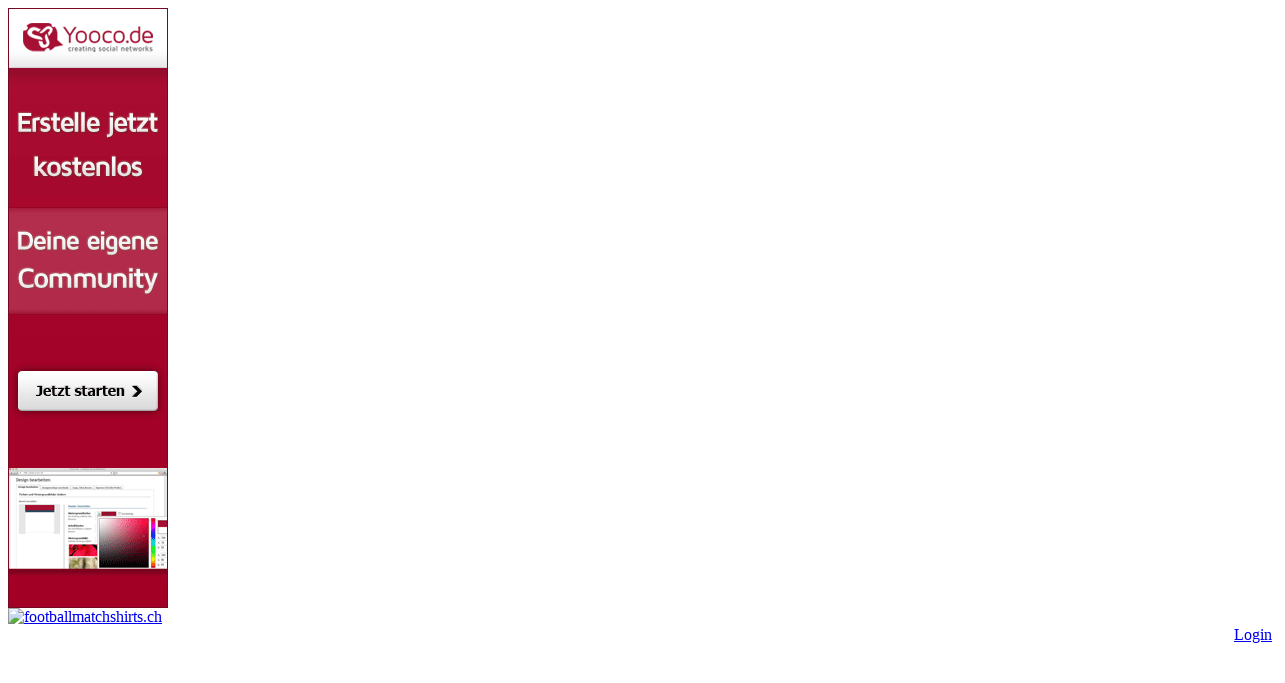

--- FILE ---
content_type: text/html; charset=utf-8
request_url: http://footballmatchshirts.ch/gc_zrich
body_size: 8713
content:
<!DOCTYPE html PUBLIC "-//W3C//DTD XHTML 1.0 Transitional//EN" "http://www.w3.org/TR/xhtml1/DTD/xhtml1-transitional.dtd">
<html xmlns="http://www.w3.org/1999/xhtml">
<head>

<meta http-equiv="Content-Type" content="text/html; charset=utf-8" />
<meta name="keywords" content="footballmatchshirts, match, worn, spielertrikot, schweiz, switzerland, arsenal, footballmatchshirts.ch, young, boys, bsc, yb, matchworn, original, trikot, gallen, bern, basel, fc, sion, zuerich, zurich, z&uuml;rich, gc, gcz, issue, issued, bern, basel. lausanne, maglia, indossata, svizzera, maillot, port&eacute;, suisse" />
<meta name="description" content="GC Z&uuml;rich" />
<meta name="generator" content="Yooco.de Social Networking System" />

<link rel="canonical" href="http://footballmatchshirts.yooco.de/gc_zrich" />
<title>GC Z&uuml;rich - footballmatchshirts.ch</title>
<script type="text/javascript" src="//ajax.googleapis.com/ajax/libs/prototype/1.7.0.0/prototype.js"></script>
<script type="text/javascript" src="//ajax.googleapis.com/ajax/libs/scriptaculous/1.9.0/scriptaculous.js?load=effects,dragdrop"></script>
<script type="text/javascript" src="http://static.yooco.de/js/general-proto-user.min.js?15030401"></script>
<script language="javascript" type="text/javascript">
<!--
  var boxConfirmMsg = '';
  window.onload = function() {
    Shadowbox.init({
	  assetURL: 'http://static.yooco.de/js/shadowbox/js/',
	  animSequence: '',
	  enableKeys: false,
	  overlayOpacity: 0.25
	});
    			
  };
//-->
</script>




<link rel="stylesheet" href="http://static.yooco.de/templates/core/general-clean-user-a-min.css?13040901&amp;15030401" />


<style type="text/css" media="screen">
#head_center {
	float: right;
}
body {
		background-color: #ffffff;
		}
#head {
		background-color: transparent;
			height: 181px;
		}
#mainbar {
		background-color: transparent;
				background-image: url(http://static2.yooco.de/n/92/40881/images/background/orig/6214e9899302b6f831009a768fbc415c.png);
	background-repeat: repeat;
	}
#mainbar ul li ul { background-color: #ffffff; }
#mainbar ul li ul li a { color: #313131; }
#content, #breadcrumb {
		background-color: transparent;
				background-image: url(http://static2.yooco.de/n/92/40881/images/background/orig/2287dd15a72e75fc6a71844a5e5c9f8b.png);
	background-repeat: repeat;
	}
#footer {
		background-color: transparent;
		}
#footer, #footer a:link, #footer a:visited, #footer a:hover, #footer a:active {
	color: #111111;
}
div.boxItemTitle {
		background-color: #ffffff;
			color: #2b2b2b;
			background-image: url(http://static.yooco.de/s1/images/background/orig/43/21/5f01abcc0fac432a5623c699cdeeed34.png);
	}
div.boxItemTitle span {
	color: #2b2b2b;
}
div.boxItemTitle span {
    text-shadow: 1px 1px #ffffff;
}
div.boxItemBorder {
		border-color: #ffffff;
	}





body  {
    background-image: url('http://static2.yooco.de/n/92/40881/u/61/375439/storage/Admin/Meister_20180428.jpg');
    background-position: center;
    background-position: 40% 60%;
    background-repeat: no-repeat;
    background-attachment: fixed;
    webkit-background-size: cover;
    moz-background-size: cover;
    o-background-size: cover;
    background-size: cover;
}



a:hover {
  cursor: auto;
  cursor: url([data-uri]) 4 12, auto;
}
</style>
<style type="text/css" media="screen">
#content, #container, #main_container, ins {
	display: block !important;
	visibility: visible !important;
}

</style>
<!--[if IE]>
<style type="text/css" media="screen">body { behavior:url("/templates/core/csshover.htc"); }</style>
<link rel="stylesheet" href="http://static.yooco.de/templates/core/ie.css" />
<link rel="stylesheet" href="http://static.yooco.de/templates/core/ie_clean.css" />
<![endif]-->
<!--[if lt IE 8]>
<link rel="stylesheet" href="http://static.yooco.de/templates/core/ie7.css" />
<![endif]-->
<meta name="language" content="de" />
<link rel="shortcut icon" type="image/x-icon" href="http://www.yooco-static.de/storage/s5/0/9/0/375439/image/favicon.ico" />
<link rel="stylesheet" href="/js/jquery/css/ui-lightness/jquery-ui-1.7.2.custom.css?11081401" />





<link rel="stylesheet" href="http://static.yooco.de/js/cookieconsent/cookieconsent.css" media="print" onload="this.media='all'">

</head>
<body>


<div id="main_container">



      <div id="ads_right" style="width:160px; height:600px;">
    <iframe src="/banner.php?s=160x600" frameborder="0" width="160" height="600" scrolling="no" allowtransparency="true" style="border:0; overflow:hidden;"></iframe>  </div>
  
  
  <div id="container">

  <noscript>
  <div id="no_js" class="highlight3" style="text-align:center;"><img src="http://static.yooco.de/templates/core/images/exclamation.gif" alt="" border="0" align="top" />&nbsp;<strong>Achtung: Du musst <a href="/javascript.html">JavaScript aktivieren</a>, um diese Community nutzen zu können.</strong></div>
  </noscript>

  
  

  <div id="head">
    <div id="head_left">
	  	  <a href="/home.html"><img src="http://static2.yooco.de/n/92/40881/images/logo/orig/93ba82200cd9fcca9f3154e36bc1474e.png" alt="footballmatchshirts.ch" border="0" /></a>
	  	  	</div>
	<div id="head_center" style="float:right;">
	  
            <a href="/login.html">Login</a>
      
	  	</div>
  </div>
    <div id="mainbar">
    <ul>
	  	  	  	  <li>
        	    <a href="http://www.footballmatchshirts.ch/home.html" rel="nofollow"><span>Home</span></a>
	    		  <div class="clear"></div>
		  <ul>
		    		    			<li><a href="/neue_trikots">NEUE TRIKOTS</a></li>
					    		    			<li><a href="/kontakt">Kontakt</a></li>
					    					  </ul>
			  </li>
	  	  	  	  	  <li>
        	    <a href="http://www.footballmatchshirts.ch/home.html" rel="nofollow"><span>Nationalmannschaft Schweiz</span></a>
	    		  <div class="clear"></div>
		  <ul>
		    		    			<li><a href="http://schweiz-matchworn.yooco.de/vor_1970" rel="nofollow">vor 1970</a></li>
					    		    			<li><a href="http://schweiz-matchworn.yooco.de/1970_-_1980" rel="nofollow">1970 - 1980</a></li>
					    		    			<li><a href="http://schweiz-matchworn.yooco.de/1980_-_1990" rel="nofollow">1980 - 1990</a></li>
					    		    			<li><a href="http://schweiz-matchworn.yooco.de/1990_-_2000" rel="nofollow">1990 - 2000</a></li>
					    		    			<li><a href="http://schweiz-matchworn.yooco.de/2000_-_2010" rel="nofollow">2000 - 2010</a></li>
					    		    			<li><a href="http://schweiz-matchworn.yooco.de/2010_-_2020" rel="nofollow">2010 - 2020</a></li>
					    		    			<li><a href="http://schweiz-matchworn.yooco.de/2020_-_2030" rel="nofollow">2020 - heute</a></li>
					    		    			<li><a href="http://schweiz-matchworn.yooco.de/nachwuchs" rel="nofollow">Nachwuchs</a></li>
					    		    			<li><a href="http://schweiz-matchworn.yooco.de/torhter" rel="nofollow">Torh&uuml;ter</a></li>
					    		    			<li><a href="http://schweiz-matchworn.yooco.de/shorts_und_stulpen" rel="nofollow">Shorts und Stulpen</a></li>
					    		    			<li><a href="http://schweiz-matchworn.yooco.de/training" rel="nofollow">Training</a></li>
					    		    			<li><a href="http://schweiz-matchworn.yooco.de/verschiedenes" rel="nofollow">Verschiedenes</a></li>
					    					  </ul>
			  </li>
	  	  	  	  	  <li>
        	    <a href="http://www.footballmatchshirts.ch/home.html" rel="nofollow"><span>BSC Young Boys</span></a>
	    		  <div class="clear"></div>
		  <ul>
		    		    			<li><a href="http://bscyb-matchworn.yooco.de/vor_1970" rel="nofollow">vor 1970</a></li>
					    		    			<li><a href="http://bscyb-matchworn.yooco.de/1970_-_1980" rel="nofollow">1970 - 1980</a></li>
					    		    			<li><a href="http://bscyb-matchworn.yooco.de/1980_-_1990" rel="nofollow">1980 - 1990</a></li>
					    		    			<li><a href="http://bscyb-matchworn.yooco.de/1990_-_2000" rel="nofollow">1990 - 2000</a></li>
					    		    			<li><a href="http://bscyb-matchworn.yooco.de/2000_-_2010" rel="nofollow">2000 - 2010</a></li>
					    		    			<li><a href="http://bscyb-matchworn.yooco.de/2010_-_2020" rel="nofollow">2010 - 2020</a></li>
					    		    			<li><a href="http://bscyb-matchworn.yooco.de/2020_-_2030" rel="nofollow">2020 - heute</a></li>
					    		    			<li><a href="http://bscyb-matchworn.yooco.de/nachwuchs" rel="nofollow">Nachwuchs / Reserven</a></li>
					    		    			<li><a href="http://bscyb-matchworn.yooco.de/torhter" rel="nofollow">Torh&uuml;ter</a></li>
					    		    			<li><a href="http://bscyb-matchworn.yooco.de/shorts_und_stulpen" rel="nofollow">Shorts und Stulpen</a></li>
					    		    			<li><a href="http://bscyb-matchworn.yooco.de/training" rel="nofollow">Training</a></li>
					    		    			<li><a href="http://bscyb-matchworn.yooco.de/verschiedenes" rel="nofollow">Verschiedenes</a></li>
					    					  </ul>
			  </li>
	  	  	  	  	  <li>
        	    <a href="http://www.footballmatchshirts.ch/home.html" rel="nofollow"><span>Vereine Schweiz</span></a>
	    		  <div class="clear"></div>
		  <ul>
		    		    			<li><a href="/fc_aarau">FC Aarau</a></li>
					    		    			<li><a href="/fc_basel">FC Basel</a></li>
					    		    			<li><a href="/fc_lausanne_sport">FC Lausanne Sport</a></li>
					    		    			<li><a href="/p.fc_lugano.html">FC Lugano</a></li>
					    		    			<li><a href="/p.fc_luzern.html">FC Luzern</a></li>
					    		    			<li><a href="/p.fc_schaffhausen.html">FC Schaffhausen</a></li>
					    		    			<li><a href="/p.fc_sion.html">FC Sion</a></li>
					    		    			<li><a href="/p.fc_st_gallen.html">FC St. Gallen</a></li>
					    		    			<li><a href="/p.fc_thun.html">FC Thun</a></li>
					    		    			<li><a href="/fc_wettingen">FC Wettingen</a></li>
					    		    			<li><a href="/p.fc_winterthur.html">FC Winterthur</a></li>
					    		    			<li><a href="/fc_zrich">FC Z&uuml;rich</a></li>
					    		    			<li><a href="/gc_zrich">GC Z&uuml;rich</a></li>
					    		    			<li><a href="/neuchtel_xamax_fc">Neuch&acirc;tel Xamax FC</a></li>
					    		    			<li><a href="/p.verschiedenes.html">Verschiedenes</a></li>
					    					  </ul>
			  </li>
	  	  	  	  	  <li>
        	    <a href="http://www.footballmatchshirts.ch/home.html" rel="nofollow"><span>Vereine Europa</span></a>
	    		  <div class="clear"></div>
		  <ul>
		    		    			<li><a href="/nationalmannschaft_oesterreich">A - Nationalmannschaft &Ouml;sterreich</a></li>
					    		    			<li><a href="/nationalmannschaft_deutschland">D - Nationalmannschaft Deutschland</a></li>
					    		    			<li><a href="/bayer_04_leverkusen">D - Bayer 04 Leverkusen</a></li>
					    		    			<li><a href="/borussia_mnchengladbach">D - Borussia M&ouml;nchengladbach</a></li>
					    		    			<li><a href="/fc_bayer_munich">D - FC Bayern M&uuml;nchen</a></li>
					    		    			<li><a href="/fc_barcelona">E - FC Barcelona</a></li>
					    		    			<li><a href="/real_madrid">E - Real Madrid</a></li>
					    		    			<li><a href="/sevilla_fc">E - Sevilla FC</a></li>
					    		    			<li><a href="/p.nationalmannschaft_frankreich.html">F - Nationalmannschaft Frankreich</a></li>
					    		    			<li><a href="/p.nationalmannschaft_ungarn.html">HUN - Nationalmannschaft Ungarn</a></li>
					    		    			<li><a href="/ac_mailand">I - AC Mailand</a></li>
					    		    			<li><a href="/lazio_roma">I - Lazio Rom</a></li>
					    		    			<li><a href="/p.nationalmannschaft_irland.html">IRL - Nationalmannschaft Irland</a></li>
					    		    			<li><a href="/psv_eindhoven">NL - PSV Eindhoven</a></li>
					    		    			<li><a href="/nationalmannschaft_rumaenien">RO - Nationalmannschaft Rum&auml;nien</a></li>
					    		    			<li><a href="/nationalmannschaft_england">UK - Nationalmannschaft England</a></li>
					    		    			<li><a href="/p.arsenal_fc.html">UK - Arsenal FC</a></li>
					    		    			<li><a href="/aston_villa_fc">UK - Aston Villa FC</a></li>
					    		    			<li><a href="/bolton_wanderers_fc">UK - Bolton Wanderers FC</a></li>
					    		    			<li><a href="/celtic_fc">UK - Celtic FC</a></li>
					    		    			<li><a href="/p.chelsea_fc.html">UK - Chelsea FC</a></li>
					    		    			<li><a href="/p.everton_fc.html">UK - Everton FC</a></li>
					    		    			<li><a href="/p.liverpool_fc.html">UK - Liverpool FC</a></li>
					    		    			<li><a href="/p.manchester_city_fc.html">UK - Manchester City FC</a></li>
					    		    			<li><a href="/fifa">FIFA</a></li>
					    					  </ul>
			  </li>
	  	  	  	  	  <li>
        	    <a href="/ice_hockey_shirts_-_switzerland_national_team"><span>Eishockey</span></a>
	    		  <div class="clear"></div>
		  <ul>
		    		    			<li><a href="/ice_hockey_shirts_-_swiss_national_team_vor_2010">Nationalmannschaft Schweiz: vor 2010</a></li>
					    		    			<li><a href="/ice_hockey_shirts_-_swiss_national_team_2010_-_heute">Nationalmannschaft Schweiz: 2010 - heute</a></li>
					    		    			<li><a href="/ice_hockey_shirts_-_schweiz_verschiedenes">Nationalmannschaft Schweiz: Verschiedenes</a></li>
					    		    			<li><a href="/ice_hockey_shirts_-_hc_davos_vor_2010">HC Davos: vor 2010</a></li>
					    		    			<li><a href="/ice_hockey_shirts_-_hc_davos_2010_-_heute">HC Davos: 2010 - heute</a></li>
					    		    			<li><a href="/ice_hockey_shirts_-_hc_davos_verschiedenes">HC Davos: Verschiedenes</a></li>
					    		    			<li><a href="/ice_hockey_shirts_-_sc_bern_vor_2010">SC Bern: vor 2010</a></li>
					    		    			<li><a href="/ice_hockey_shirts_-_sc_bern_2010_-_heute">SC Bern: 2010 - heute</a></li>
					    		    			<li><a href="/p.ice_hockey_shirts_-_sc_bern_verschiedenes.html">SC Bern: Verschiedenes</a></li>
					    		    			<li><a href="/ice_hockey_shirts___swiss_club_teams">Vereine Schweiz</a></li>
					    		    			<li><a href="/p.ice_hockey_shirts_-_national_hockey_league_nhl.html">National Hockey League NHL</a></li>
					    					  </ul>
			  </li>
	  	      </ul>
      </div>

  <div id="breadcrumb">
  	<div class="left">Du befindest dich hier: <a href="/">Startseite</a>  &raquo; <a href="/gc_zrich">GC Z&uuml;rich</a></div>
        <div class="clear"></div>
  </div>
  
  

  <div id="content">

    
            
    	        	    	    <div class="groupItemNoSort" id="box_7255619" style="width: 730px;">  <div class="boxItem"><div class="boxItemInside"><h1><img style="vertical-align: middle;" src="https://static2.yooco.de/n/92/40881/u/61/375439/storage/Admin/Logos/GCZ.png" alt="GCZ.png" height="100" /> GC Z&uuml;rich</h1>
<table border="0" cellspacing="0" cellpadding="0">
<tbody>
<tr>
<td colspan="2" width="614" valign="top">
<p><strong>1979-80 Ausw&auml;rtstrikot<br /></strong></p>
</td>
</tr>
<tr>
<td style="text-align: left;" width="307" valign="top">
<table style="width: 400px;" border="0">
<tbody>
<tr>
<td valign="top"><img src="https://static2.yooco.de/n/92/40881/u/61/375439/storage/GC_Zrich/IMG_21061.gif" alt="IMG_21061.gif" width="180" /></td>
<td valign="top"><img src="https://static2.yooco.de/n/92/40881/u/61/375439/storage/GC_Zrich/IMG_21063.gif" alt="IMG_21063.gif" width="180" /></td>
</tr>
</tbody>
</table>
</td>
<td width="307" valign="top">
<p><strong>#10</strong></p>
</td>
</tr>
</tbody>
</table>
<p>&nbsp;</p>
<table border="0" cellspacing="0" cellpadding="0">
<tbody>
<tr>
<td colspan="2" width="614" valign="top">
<p><strong>1980-82 Heimtrikot<br /></strong></p>
</td>
</tr>
<tr>
<td style="text-align: left;" width="307" valign="top">
<table style="width: 400px;" border="0">
<tbody>
<tr>
<td valign="top"><img src="http://static2.yooco.de/n/92/40881/u/61/375439/storage/GC_Zrich/IMG_29495.gif" alt="IMG_29495.gif" width="180" /></td>
<td valign="top"><img src="http://static2.yooco.de/n/92/40881/u/61/375439/storage/GC_Zrich/IMG_29498.gif" alt="IMG_29498.gif" width="180" /></td>
</tr>
</tbody>
</table>
</td>
<td width="307" valign="top">
<p><strong>#16</strong></p>
</td>
</tr>
</tbody>
</table>
<p>&nbsp;</p>
<table border="0" cellspacing="0" cellpadding="0">
<tbody>
<tr>
<td colspan="2" width="614" valign="top">
<p><strong>1990 Cupfinal-Trikot<br /></strong></p>
</td>
</tr>
<tr>
<td style="text-align: left;" width="307" valign="top">
<table style="width: 400px;" border="0">
<tbody>
<tr>
<td valign="top"><img src="https://static2.yooco.de/n/92/40881/u/61/375439/storage/GC_Zrich/IMGP1570.gif" alt="IMGP1570.gif" width="180" /></td>
<td valign="top"><img src="https://static2.yooco.de/n/92/40881/u/61/375439/storage/GC_Zrich/IMGP1571.gif" alt="IMGP1571.gif" width="180" /></td>
</tr>
</tbody>
</table>
</td>
<td width="307" valign="top">
<p><strong>#19<br /></strong></p>
<p>Cupfinal '90<br />Grasshopper Club Z&uuml;rich &ndash; Neuch&acirc;tel Xamax 2:1 (1:1)<br />4. Juni 1990</p>
</td>
</tr>
</tbody>
</table>
<p>&nbsp;</p>
<table border="0" cellspacing="0" cellpadding="0">
<tbody>
<tr>
<td colspan="2" width="614" valign="top">
<p><strong>1994-96 Heimtrikot</strong></p>
</td>
</tr>
<tr>
<td style="text-align: left;" width="307" valign="top">
<table style="width: 400px;" border="0">
<tbody>
<tr>
<td valign="top"><img src="http://static2.yooco.de/n/92/40881/u/61/375439/storage/GC_Zrich/IMG_32864.gif" alt="IMG_32864.gif" width="180" /></td>
<td valign="top"><img src="http://static2.yooco.de/n/92/40881/u/61/375439/storage/GC_Zrich/IMG_32865.gif" alt="IMG_32865.gif" width="180" /></td>
</tr>
</tbody>
</table>
</td>
<td width="307" valign="top">
<p><strong>#6</strong></p>
<p>Nationalliga A</p>
</td>
</tr>
</tbody>
</table>
<p>&nbsp;</p>
<table border="0" cellspacing="0" cellpadding="0">
<tbody>
<tr>
<td colspan="2" width="614" valign="top">
<p><strong>1996-97 Heimtrikot</strong></p>
</td>
</tr>
<tr>
<td style="text-align: left;" width="307" valign="top">
<table style="width: 400px;" border="0">
<tbody>
<tr>
<td valign="top"><img src="https://static2.yooco.de/n/92/40881/u/61/375439/storage/GC_Zrich/IMGP1854.gif" alt="IMGP1854.gif" width="180" /></td>
<td valign="top"><img src="https://static2.yooco.de/n/92/40881/u/61/375439/storage/GC_Zrich/IMGP1855.gif" alt="IMGP1855.gif" width="180" /></td>
</tr>
</tbody>
</table>
</td>
<td width="307" valign="top">
<p><strong>Bernt Haas<br /></strong></p>
<p>Nationalliga A</p>
</td>
</tr>
</tbody>
</table>
<p>&nbsp;</p>
<table border="0" cellspacing="0" cellpadding="0">
<tbody>
<tr>
<td colspan="2" width="614" valign="top">
<p><strong>1997-98 Ausw&auml;rtstrikot</strong></p>
</td>
</tr>
<tr>
<td style="text-align: left;" width="307" valign="top">
<table style="width: 400px;" border="0">
<tbody>
<tr>
<td valign="top"><img src="https://static2.yooco.de/n/92/40881/u/61/375439/storage/GC_Zrich/IMGP1863.gif" alt="IMGP1863.gif" width="180" /></td>
<td valign="top"><img src="https://static2.yooco.de/n/92/40881/u/61/375439/storage/GC_Zrich/IMGP1864.gif" alt="IMGP1864.gif" width="180" /></td>
</tr>
</tbody>
</table>
</td>
<td width="307" valign="top">
<table border="0" align="right">
<tbody>
<tr>
<td><img src="https://static2.yooco.de/n/92/40881/u/61/375439/storage/Admin/Logos/UEFA_Starball_2000-2003.png" alt="UEFA_Starball_2000-2003.png" width="50" /><br /></td>
</tr>
</tbody>
</table>
<p><strong>Alain Geiger<br /></strong></p>
<p>UEFA Champions League</p>
</td>
</tr>
</tbody>
</table>
<p>&nbsp;</p>
<table border="0" cellspacing="0" cellpadding="0">
<tbody>
<tr>
<td colspan="2" width="614" valign="top">
<p><strong>1997-98 Ausw&auml;rtstrikot</strong></p>
</td>
</tr>
<tr>
<td style="text-align: left;" width="307" valign="top">
<table style="width: 400px;" border="0">
<tbody>
<tr>
<td valign="top"><img src="https://static2.yooco.de/n/92/40881/u/61/375439/storage/GC_Zrich/IMGP0079.gif" alt="IMGP0079.gif" width="180" /></td>
<td valign="top"><img src="https://static2.yooco.de/n/92/40881/u/61/375439/storage/GC_Zrich/IMGP0082.gif" alt="IMGP0082.gif" width="180" /></td>
</tr>
</tbody>
</table>
</td>
<td width="307" valign="top">
<p><strong>Kubilay T&uuml;rkyilmaz<br /></strong></p>
<p>UEFA Cup</p>
</td>
</tr>
</tbody>
</table>
<p>&nbsp;</p>
<table border="0" cellspacing="0" cellpadding="0">
<tbody>
<tr>
<td colspan="2" width="614" valign="top">
<p><strong>1998-99 Heimtrikot</strong></p>
</td>
</tr>
<tr>
<td style="text-align: left;" width="307" valign="top">
<table style="width: 400px;" border="0">
<tbody>
<tr>
<td valign="top"><img src="https://static2.yooco.de/n/92/40881/u/61/375439/storage/GC_Zrich/IMGP1923.gif" alt="IMGP1923.gif" width="180" /></td>
<td valign="top"><img src="https://static2.yooco.de/n/92/40881/u/61/375439/storage/GC_Zrich/IMGP1924.gif" alt="IMGP1924.gif" width="180" /></td>
</tr>
</tbody>
</table>
</td>
<td width="307" valign="top">
<p><strong>Mats Gren<br /></strong></p>
<p>UEFA Champions League Qualifikation oder UEFA Cup</p>
</td>
</tr>
</tbody>
</table>
<p>&nbsp;</p>
<table border="0" cellspacing="0" cellpadding="0">
<tbody>
<tr>
<td style="text-align: left;" width="307" valign="top">
<table style="width: 400px;" border="0">
<tbody>
<tr>
<td valign="top"><img src="https://static2.yooco.de/n/92/40881/u/61/375439/storage/GC_Zrich/IMGP1857.gif" alt="IMGP1857.gif" width="180" /></td>
<td valign="top"><img src="https://static2.yooco.de/n/92/40881/u/61/375439/storage/GC_Zrich/IMGP1858.gif" alt="IMGP1858.gif" width="180" /></td>
</tr>
</tbody>
</table>
</td>
<td width="307" valign="top">
<p><strong>Antonio Esposito<br /></strong></p>
<p>UEFA Cup<br />ACF Fiorentina &ndash; Grasshopper Club Z&uuml;rich 0:2 (0:1)<br />20. Oktober 1998</p>
</td>
</tr>
</tbody>
</table>
<p>&nbsp;</p>
<table border="0" cellspacing="0" cellpadding="0">
<tbody>
<tr>
<td style="text-align: left;" width="307" valign="top">
<table style="width: 400px;" border="0">
<tbody>
<tr>
<td valign="top"><img src="https://static2.yooco.de/n/92/40881/u/61/375439/storage/GC_Zrich/IMG_13798.gif" alt="IMG_13798.gif" width="180" /></td>
<td valign="top"><img src="https://static2.yooco.de/n/92/40881/u/61/375439/storage/GC_Zrich/IMG_13800.gif" alt="IMG_13800.gif" width="180" /></td>
</tr>
</tbody>
</table>
</td>
<td width="307" valign="top">
<p><strong>Blaise N'Kufo<br /></strong></p>
<p>UEFA Champions League Qualifikation oder UEFA Cup</p>
</td>
</tr>
</tbody>
</table>
<p>&nbsp;</p>
<table border="0" cellspacing="0" cellpadding="0">
<tbody>
<tr>
<td style="text-align: left;" width="307" valign="top">
<table style="width: 400px;" border="0">
<tbody>
<tr>
<td valign="top"><img src="https://static2.yooco.de/n/92/40881/u/61/375439/storage/GC_Zrich/IMGP0700.gif" alt="IMGP0700.gif" width="180" /></td>
<td valign="top"><img src="https://static2.yooco.de/n/92/40881/u/61/375439/storage/GC_Zrich/IMGP0701.gif" alt="IMGP0701.gif" width="180" /></td>
</tr>
</tbody>
</table>
</td>
<td width="307" valign="top">
<p><strong>Jo&euml;l Magnin<br /></strong></p>
<p>UEFA Champions League Qualifikation<br />Grasshopper Club Z&uuml;rich &ndash; Galatasaray Istanbul 2:3<br />26. August 1998</p>
</td>
</tr>
</tbody>
</table>
<p>&nbsp;</p>
<table border="0" cellspacing="0" cellpadding="0">
<tbody>
<tr>
<td colspan="2" width="614" valign="top">
<p><strong>1998-99 Ausw&auml;rtstrikot<br /></strong></p>
</td>
</tr>
<tr>
<td style="text-align: left;" width="307" valign="top">
<table style="width: 400px;" border="0">
<tbody>
<tr>
<td valign="top"><img src="https://static2.yooco.de/n/92/40881/u/61/375439/storage/GC_Zrich/IMGP0694.gif" alt="IMGP0694.gif" width="180" /></td>
<td valign="top"><img src="https://static2.yooco.de/n/92/40881/u/61/375439/storage/GC_Zrich/IMGP0696.gif" alt="IMGP0696.gif" width="180" /></td>
</tr>
</tbody>
</table>
</td>
<td width="307" valign="top">
<table border="0" align="right">
<tbody>
<tr>
<td><a rel="lightbox" href="https://static2.yooco.de/n/92/40881/u/61/375439/storage/GC_Zrich/IMGP0698.gif" target="_blank" rel="nofollow"><img style="float: right;" src="https://static2.yooco.de/n/92/40881/u/61/375439/storage/Admin/Logos/Unterschrift.png" alt="Unterschrift.png" width="50" /></a></td>
</tr>
</tbody>
</table>
<p><strong>Jo&euml;l Magnin<br /></strong></p>
<p>UEFA Cup</p>
</td>
</tr>
</tbody>
</table>
<p>&nbsp;</p>
<table border="0" cellspacing="0" cellpadding="0">
<tbody>
<tr>
<td colspan="2" width="614" valign="top">
<p><strong>1999-2000 Heimtrikot</strong></p>
</td>
</tr>
<tr>
<td style="text-align: left;" width="307" valign="top">
<table style="width: 400px;" border="0">
<tbody>
<tr>
<td valign="top"><img src="https://static2.yooco.de/n/92/40881/u/61/375439/storage/GC_Zrich/IMGP1409.gif" alt="IMGP1409.gif" width="180" /></td>
<td valign="top"><img src="https://static2.yooco.de/n/92/40881/u/61/375439/storage/GC_Zrich/IMGP1412.gif" alt="IMGP1412.gif" width="180" /></td>
</tr>
</tbody>
</table>
</td>
<td width="307" valign="top">
<table border="0" align="right">
<tbody>
<tr>
<td>&nbsp;</td>
<td><br /></td>
<td><br /></td>
</tr>
</tbody>
</table>
<p><strong>Bernt Haas<br /></strong></p>
<p>UEFA Champions League Qualifikation oder UEFA Cup</p>
</td>
</tr>
</tbody>
</table>
<p>&nbsp;</p>
<table border="0" cellspacing="0" cellpadding="0">
<tbody>
<tr>
<td style="text-align: left;" width="307" valign="top">
<table style="width: 400px;" border="0">
<tbody>
<tr>
<td valign="top"><img src="https://static2.yooco.de/n/92/40881/u/61/375439/storage/GC_Zrich/IMG_16109.gif" alt="IMG_16109.gif" width="180" /></td>
<td valign="top"><img src="https://static2.yooco.de/n/92/40881/u/61/375439/storage/GC_Zrich/IMG_16112.gif" alt="IMG_16112.gif" width="180" /></td>
</tr>
</tbody>
</table>
</td>
<td width="307" valign="top">
<table border="0" align="right">
<tbody>
<tr>
<td>&nbsp;</td>
<td><br /></td>
<td><br /></td>
</tr>
</tbody>
</table>
<p><strong>St&eacute;phane Chapuisat<br /></strong></p>
<p>UEFA Champions League Qualifikation oder UEFA Cup</p>
</td>
</tr>
</tbody>
</table>
<p>&nbsp;</p>
<table border="0" cellspacing="0" cellpadding="0">
<tbody>
<tr>
<td colspan="2" width="614" valign="top">
<p><strong>2000-01 Heimtrikot</strong></p>
</td>
</tr>
<tr>
<td style="text-align: left;" width="307" valign="top">
<table style="width: 400px;" border="0">
<tbody>
<tr>
<td valign="top"><img src="https://static2.yooco.de/n/92/40881/u/61/375439/storage/GC_Zrich/IMGP2168.gif" alt="IMGP2168.gif" width="180" /></td>
<td valign="top"><img src="https://static2.yooco.de/n/92/40881/u/61/375439/storage/GC_Zrich/IMGP2170.gif" alt="IMGP2170.gif" width="180" /></td>
</tr>
</tbody>
</table>
</td>
<td width="307" valign="top">
<table border="0" align="right">
<tbody>
<tr>
<td><img src="https://static2.yooco.de/n/92/40881/u/61/375439/storage/Admin/Logos/NLA_Logo.gif" alt="NLA_Logo.gif" width="50" /></td>
</tr>
</tbody>
</table>
<p><strong>St&eacute;phane Chapuisat<br /></strong></p>
<p>Nationalliga A</p>
</td>
</tr>
</tbody>
</table>
<p>&nbsp;</p>
<table border="0" cellspacing="0" cellpadding="0">
<tbody>
<tr>
<td colspan="2" width="614" valign="top">
<p><strong>2001-02 Heimtrikot</strong></p>
</td>
</tr>
<tr>
<td style="text-align: left;" width="307" valign="top">
<table style="width: 400px;" border="0">
<tbody>
<tr>
<td valign="top"><img src="https://static2.yooco.de/n/92/40881/u/61/375439/storage/GC_Zrich/IMGP0359.gif" alt="IMGP0359.gif" width="180" /></td>
<td valign="top"><img src="https://static2.yooco.de/n/92/40881/u/61/375439/storage/GC_Zrich/IMGP0360.gif" alt="IMGP0360.gif" width="180" /></td>
</tr>
</tbody>
</table>
</td>
<td width="307" valign="top">
<table border="0" align="right">
<tbody>
<tr>
<td><a rel="lightbox" href="https://static2.yooco.de/n/92/40881/u/61/375439/storage/GC_Zrich/IMGP0362.gif" target="_blank" rel="nofollow"><img style="float: right;" src="https://static2.yooco.de/n/92/40881/u/61/375439/storage/Admin/Logos/Unterschrift.png" alt="Unterschrift.png" width="50" /></a></td>
</tr>
<tr>
<td><br /></td>
</tr>
</tbody>
</table>
<p><strong>St&eacute;phane Chapuisat<br /></strong></p>
<p>UEFA Cup<br />Grasshopper Club Z&uuml;rich &ndash; Leeds United 1:2 (1:0)<br />22. November 2001</p>
<p>Bemerkung: St&eacute;phane Chapuisat erzielte das einzige Tor f&uuml;r den Grasshopper Club Z&uuml;rich.</p>
</td>
</tr>
</tbody>
</table>
<p>&nbsp;</p>
<table border="0" cellspacing="0" cellpadding="0">
<tbody>
<tr>
<td colspan="2" width="614" valign="top">
<p><strong>2002-03 Heimtrikot</strong></p>
</td>
</tr>
<tr>
<td style="text-align: left;" width="307" valign="top">
<table style="width: 400px;" border="0">
<tbody>
<tr>
<td valign="top"><img src="https://static2.yooco.de/n/92/40881/u/61/375439/storage/GC_Zrich/IMGP0830.gif" alt="IMGP0830.gif" width="180" /></td>
<td valign="top"><img src="https://static2.yooco.de/n/92/40881/u/61/375439/storage/GC_Zrich/IMGP0834.gif" alt="IMGP0834.gif" width="180" /></td>
</tr>
</tbody>
</table>
</td>
<td width="307" valign="top">
<table border="0" align="right">
<tbody>
<tr>
<td><img src="https://static2.yooco.de/n/92/40881/u/61/375439/storage/Admin/Logos/NLA_Logo.gif" alt="NLA_Logo.gif" width="50" /></td>
</tr>
<tr>
<td><a rel="lightbox" href="https://static2.yooco.de/n/92/40881/u/61/375439/storage/Unterschriften/IMGP0836.gif" target="_blank" rel="nofollow"><img style="float: right;" src="https://static2.yooco.de/n/92/40881/u/61/375439/storage/Admin/Logos/Unterschrift.png" alt="Unterschrift.png" width="50" /></a></td>
</tr>
</tbody>
</table>
<p><strong>Mate Baturina</strong></p>
<p>Nationalliga A</p>
</td>
</tr>
</tbody>
</table>
<p>&nbsp;</p>
<table border="0" cellspacing="0" cellpadding="0">
<tbody>
<tr>
<td colspan="2" width="614" valign="top">
<p><strong>2002-04 Heimtrikot</strong></p>
</td>
</tr>
<tr>
<td style="text-align: left;" width="307" valign="top">
<table style="width: 400px;" border="0">
<tbody>
<tr>
<td valign="top"><img src="https://static2.yooco.de/n/92/40881/u/61/375439/storage/GC_Zrich/IMGP1283.gif" alt="IMGP1283.gif" width="180" /></td>
<td valign="top"><img src="https://static2.yooco.de/n/92/40881/u/61/375439/storage/GC_Zrich/IMGP1285.gif" alt="IMGP1285.gif" width="180" /></td>
</tr>
</tbody>
</table>
</td>
<td width="307" valign="top">
<table border="0" align="right">
<tbody>
<tr>
<td>&nbsp;</td>
<td><br /></td>
<td><br /></td>
</tr>
</tbody>
</table>
<p><strong>#35<br /></strong></p>
<p>UEFA Champions League Qualifikation</p>
</td>
</tr>
</tbody>
</table>
<p>&nbsp;</p>
<table border="0" cellspacing="0" cellpadding="0">
<tbody>
<tr>
<td colspan="2" width="614" valign="top">
<p><strong>2002-04 Ausw&auml;rtstrikot</strong></p>
</td>
</tr>
<tr>
<td style="text-align: left;" width="307" valign="top">
<table style="width: 400px;" border="0">
<tbody>
<tr>
<td valign="top"><img src="https://static2.yooco.de/n/92/40881/u/61/375439/storage/GC_Zrich/IMGP9827.gif" alt="IMGP9827.gif" width="180" /></td>
<td valign="top"><img src="https://static2.yooco.de/n/92/40881/u/61/375439/storage/GC_Zrich/IMGP9828.gif" alt="IMGP9828.gif" width="180" /></td>
</tr>
</tbody>
</table>
</td>
<td width="307" valign="top">
<table border="0" align="right">
<tbody>
<tr>
<td>&nbsp;</td>
<td><br /></td>
<td><br /></td>
</tr>
</tbody>
</table>
<p><strong>Stephan Lichtsteiner<br /></strong></p>
<p>UEFA Cup<br />Zenit St. Petersburg &ndash; Grasshopper Club Z&uuml;rich 2:1<br />3. Oktober 2002</p>
</td>
</tr>
</tbody>
</table>
<p>&nbsp;</p>
<table border="0" cellspacing="0" cellpadding="0">
<tbody>
<tr>
<td style="text-align: left;" width="307" valign="top">
<table style="width: 400px;" border="0">
<tbody>
<tr>
<td valign="top"><img src="https://static2.yooco.de/n/92/40881/u/61/375439/storage/GC_Zrich/IMGP0912.gif" alt="IMGP0912.gif" width="180" /></td>
<td valign="top"><img src="https://static2.yooco.de/n/92/40881/u/61/375439/storage/GC_Zrich/IMGP0914.gif" alt="IMGP0914.gif" width="180" /></td>
</tr>
</tbody>
</table>
</td>
<td width="307" valign="top">
<table border="0" align="right">
<tbody>
<tr>
<td>&nbsp;</td>
<td><br /></td>
<td><br /></td>
</tr>
</tbody>
</table>
<p><strong>Kim Jaggy<br /></strong></p>
<p>UEFA Cup</p>
</td>
</tr>
</tbody>
</table>
<p>&nbsp;</p>
<table border="0" cellspacing="0" cellpadding="0">
<tbody>
<tr>
<td style="text-align: left;" width="307" valign="top">
<table style="width: 400px;" border="0">
<tbody>
<tr>
<td valign="top"><img src="https://static2.yooco.de/n/92/40881/u/61/375439/storage/GC_Zrich/IMGP9712.gif" alt="IMGP9712.gif" width="180" /></td>
<td valign="top"><img src="https://static2.yooco.de/n/92/40881/u/61/375439/storage/GC_Zrich/IMGP9715.gif" alt="IMGP9715.gif" width="180" /></td>
</tr>
</tbody>
</table>
</td>
<td width="307" valign="top">
<table border="0" align="right">
<tbody>
<tr>
<td>&nbsp;</td>
<td><br /></td>
<td><br /></td>
</tr>
</tbody>
</table>
<p><strong>Yassine Mikari<br /></strong></p>
<p>UEFA Cup<br />Zenit St. Petersburg &ndash; Grasshopper Club Z&uuml;rich 2:1<br />3. Oktober 2002</p>
</td>
</tr>
</tbody>
</table>
<p>&nbsp;</p>
<table border="0" cellspacing="0" cellpadding="0">
<tbody>
<tr>
<td colspan="2" width="614" valign="top">
<p><strong>2007-08 Heimtrikot</strong></p>
</td>
</tr>
<tr>
<td style="text-align: left;" width="307" valign="top">
<table style="width: 400px;" border="0">
<tbody>
<tr>
<td valign="top"><img src="https://static2.yooco.de/n/92/40881/u/61/375439/storage/GC_Zrich/IMG_15946.gif" alt="IMG_15946.gif" width="180" /></td>
<td valign="top"><img src="https://static2.yooco.de/n/92/40881/u/61/375439/storage/GC_Zrich/IMG_15951.gif" alt="IMG_15951.gif" width="180" /></td>
</tr>
</tbody>
</table>
</td>
<td width="307" valign="top">
<table border="0" align="right">
<tbody>
<tr>
<td><img style="float: right;" src="https://static2.yooco.de/n/5a/415034/u/df/5417195/storage/Admin/Axpo_Super_Leaguesvg.png" alt="Axpo_Super_Leaguesvg.png" height="50" /></td>
</tr>
</tbody>
</table>
<p><strong>Raul Bobadilla<br /></strong></p>
<p>AXPO Super League</p>
</td>
</tr>
</tbody>
</table>
<p>&nbsp;</p>
<table border="0" cellspacing="0" cellpadding="0">
<tbody>
<tr>
<td colspan="2" width="614" valign="top">
<p><strong>2012-13 Torh&uuml;tertrikot</strong></p>
</td>
</tr>
<tr>
<td style="text-align: left;" width="307" valign="top">
<table style="width: 400px;" border="0">
<tbody>
<tr>
<td valign="top"><img src="http://static2.yooco.de/n/92/40881/u/61/375439/storage/GC_Zrich/IMG_29018.gif" alt="IMG_29018.gif" width="180" /></td>
<td valign="top"><img src="http://static2.yooco.de/n/92/40881/u/61/375439/storage/GC_Zrich/IMG_29023.gif" alt="IMG_29023.gif" width="180" /></td>
</tr>
</tbody>
</table>
</td>
<td width="307" valign="top">
<table border="0" align="right">
<tbody>
<tr>
<td><img style="float: right;" src="https://static2.yooco.de/n/5a/415034/u/df/5417195/storage/Admin/Swiss_Super_League_Logo.png" alt="Swiss_Super_League_Logo.png" height="50" /></td>
</tr>
<tr>
<td><a rel="lightbox" href="http://static2.yooco.de/n/92/40881/u/61/375439/storage/GC_Zrich/IMG_29026.gif" target="_blank" rel="nofollow"><img style="float: right;" src="https://static2.yooco.de/n/5a/415034/u/df/5417195/storage/Admin/11971216961464452784ernes_mano_con_penna_-_hand_and_pensvghi.png" alt="11971216961464452784ernes_mano_con_penna_-_hand_and_pensvghi.png" width="50" /></a></td>
</tr>
<tr>
<td>&nbsp;</td>
</tr>
</tbody>
</table>
<p><strong>Roman B&uuml;rki<br /></strong></p>
<p>Raiffeisen Super League</p>
</td>
</tr>
</tbody>
</table>
<p>&nbsp;</p>
<table border="0" cellspacing="0" cellpadding="0">
<tbody>
<tr>
<td colspan="2" width="614" valign="top">
<p><strong>2013-14 Ausw&auml;rtstrikot</strong></p>
</td>
</tr>
<tr>
<td style="text-align: left;" width="307" valign="top">
<table style="width: 400px;" border="0">
<tbody>
<tr>
<td valign="top"><img src="https://static2.yooco.de/n/92/40881/u/61/375439/storage/GC_Zrich/IMG_1754.gif" alt="IMG_1754.gif" width="180" /></td>
<td valign="top"><img src="https://static2.yooco.de/n/92/40881/u/61/375439/storage/GC_Zrich/IMG_1755.gif" alt="IMG_1755.gif" width="180" /></td>
</tr>
</tbody>
</table>
</td>
<td width="307" valign="top">
<p><strong>Nassim Ben Khalifa<br /></strong></p>
<p>UEFA Champions League Qualifikation<br />Olympique Lyon &ndash; Grasshopper Club Z&uuml;rich 1:0 (0:0)<br />30. Juli 2013</p>
</td>
</tr>
</tbody>
</table>
<p>&nbsp;</p>
<table border="0" cellspacing="0" cellpadding="0">
<tbody>
<tr>
<td colspan="2" width="614" valign="top">
<p><strong>2016-17 Ausw&auml;rtstrikot</strong></p>
</td>
</tr>
<tr>
<td style="text-align: left;" width="307" valign="top">
<table style="width: 400px;" border="0">
<tbody>
<tr>
<td valign="top"><img src="https://static2.yooco.de/n/92/40881/u/61/375439/storage/GC_Zrich/IMG_2078.gif" alt="IMG_2078.gif" width="180" /></td>
<td valign="top"><img src="https://static2.yooco.de/n/92/40881/u/61/375439/storage/GC_Zrich/IMG_2079.gif" alt="IMG_2079.gif" width="180" /></td>
</tr>
</tbody>
</table>
</td>
<td width="307" valign="top">
<p><strong>Nikola Gjorgjev<br /></strong></p>
<p>UEFA Europa League Qualifikation</p>
</td>
</tr>
</tbody>
</table>
<p>&nbsp;</p>
<table border="0" cellspacing="0" cellpadding="0">
<tbody>
<tr>
<td colspan="2" width="614" valign="top">
<p><strong>2020-21 Ausweichtrikot</strong></p>
</td>
</tr>
<tr>
<td style="text-align: left;" width="307" valign="top">
<table style="width: 400px;" border="0">
<tbody>
<tr>
<td valign="top"><img src="https://static2.yooco.de/n/92/40881/u/61/375439/storage/GC_Zrich/IMG_3562.gif" alt="IMG_3562.gif" width="180" /></td>
<td valign="top"><img src="https://static2.yooco.de/n/92/40881/u/61/375439/storage/GC_Zrich/IMG_3564.gif" alt="IMG_3564.gif" width="180" /></td>
</tr>
</tbody>
</table>
</td>
<td width="307" valign="top">
<p><strong>Allan Arigoni<br /></strong></p>
<p>Schweizer Cup, 2. Runde<br />Stade Lausanne-Ouchy &ndash; Grasshopper Club Z&uuml;rich 2:1 (1:0)<br />12. September 2020</p>
</td>
</tr>
</tbody>
</table>
<p>&nbsp;</p>
<table border="0" cellspacing="0" cellpadding="0">
<tbody>
<tr>
<td style="text-align: left;" width="307" valign="top">
<table style="width: 400px;" border="0">
<tbody>
<tr>
<td valign="top"><img src="https://static2.yooco.de/n/92/40881/u/61/375439/storage/GC_Zrich/IMG_3559.gif" alt="IMG_3559.gif" width="180" /></td>
<td valign="top"><img src="https://static2.yooco.de/n/92/40881/u/61/375439/storage/GC_Zrich/IMG_3560.gif" alt="IMG_3560.gif" width="180" /></td>
</tr>
</tbody>
</table>
</td>
<td width="307" valign="top">
<p><strong>Fabio Fehr<br /></strong></p>
<p>Testspiel<br />FC Basel &ndash; Grasshopper Club Z&uuml;rich 1:0 (0:1)<br />6. Juli 2021</p>
</td>
</tr>
</tbody>
</table>
    </div>
  </div>
	<div class="ui-resizable-handle ui-resizable-e"></div>
</div>
<div class="clear"></div>



    <div class="clear"></div>
  </div>
  <div id="footer">
    <span style="float:left;"><a href="/impressum.html">Impressum</a>&nbsp;&nbsp;|&nbsp;&nbsp;<a href="/datenschutz.html">Datenschutz</a>&nbsp;&nbsp;|&nbsp;&nbsp;<a href="/abuse.html">Missbrauch melden</a>&nbsp;&nbsp;|&nbsp;&nbsp;<a href="/terms.html">AGB</a></span>
	    	<span style="float:right;">Powered by <a rel="nofollow" href="http://www.yooco.de/?utm_source=selfpromotion&amp;utm_campaign=footer&amp;utm_medium=poweredbylink&amp;c=2" target="_blank">Yooco.de</a> - Creating Social Networks.</span>
            <div class="clear"></div>
      </div>
</div>
<div class="clear"></div>
</div>





<script type="text/javascript">
if (Shadowbox) {
	Shadowbox.init({
	  assetURL: 'http://static.yooco.de/js/shadowbox/js/',
	  animSequence: '',
	  enableKeys: false,
	  overlayOpacity: 0.25
	});
}


</script>

<script type="text/plain" data-cookiecategory="analytics" async src="https://www.googletagmanager.com/gtag/js?id=UA-65976607-1"></script>
<script type="text/plain" data-cookiecategory="analytics">
    window.dataLayer = window.dataLayer || [];
    function gtag(){window.dataLayer.push(arguments);}
    gtag('js', new Date());
    gtag('config', 'UA-65976607-1', { 'anonymize_ip': true });
</script>

<script defer src="https://static.yooco.de/js/cookieconsent/cookieconsent.js"></script>

<script>
window.addEventListener('load', function () {
  if (typeof initCookieConsent == 'function') {
    // obtain cookieconsent plugin
    var cookieconsent = initCookieConsent();

    // run plugin with config object
    cookieconsent.run({
        autorun: true,

        current_lang: 'de',

        page_scripts: true,
        languages: {
            en: {
                consent_modal: {
                    title: 'We use cookies',
                    description: 'This website uses essential cookies to ensure its proper operation and tracking cookies to understand how you interact with it. The latter will be set only upon approval. <a aria-label="Privacy policy" class="cc-link" href="/datenschutz.html">Read more</a>',
                    primary_btn: {
                        text: 'Accept',
                        role: 'accept_all'
                    },
                    secondary_btn: {
                        text: 'Settings',
                        role: 'settings'
                    }
                },
                settings_modal: {
                    title: 'Cookie preferences',
                    save_settings_btn: 'Save settings',
                    accept_all_btn: 'Accept all',
                    blocks: [
                        {
                            title: 'Cookie usage',
                            description: 'We use cookies to ensure the basic functionalities of the website and to enhance your online experience. You can choose for each category to opt-in/out.'
                        }, {
                            title: 'Strictly necessary cookies',
                            description: 'These cookies are essential for the proper functioning of this website. Without these cookies, this website would not work properly.',
                            toggle: {
                                value: 'necessary',
                                enabled: true,
                                readonly: true
                            }
                        }, {
                            title: 'Analytics cookies',
                            description: 'These cookies collect information about how you use this website, which pages you visited and which links you clicked on. All of the data is anonymized and cannot be used to identify you.',
                            toggle: {
                                value: 'analytics',
                                enabled: false,
                                readonly: false
                            }
                        }
                    ]
                }
            },
            de: {
                consent_modal: {
                    title: 'Wir verwenden Cookies',
                    description: 'Diese Website verwendet essentielle Cookies, um einen ordnungsgemäßen Betrieb zu gewährleisten, und Tracking-Cookies, um zu verstehen, wie Sie mit unserer Website interagieren. Letztere werden erst nach Genehmigung gesetzt. <a aria-label="Privacy policy" class="cc-link" href="/datenschutz.html">Weiterlesen</a>',
                    primary_btn: {
                        text: 'Akzeptieren',
                        role: 'accept_all'
                    },
                    secondary_btn: {
                        text: 'Einstellungen',
                        role: 'settings'
                    }
                },
                settings_modal: {
                    title: 'Cookie-Einstellungen',
                    save_settings_btn: 'Speichern',
                    accept_all_btn: 'Alle akzeptieren',
                    blocks: [
                        {
                            title: 'Cookie-Nutzung',
                            description: 'Wir verwenden Cookies, um die Grundfunktionen der Website sicherzustellen und Ihre Benutzererfahrung zu verbessern. Sie können für jede Kategorie wählen, ob Sie sich an- oder abmelden möchten.'
                        }, {
                            title: 'Technisch erforderliche Cookies',
                            description: 'Diese Cookies sind für das reibungslose Funktionieren dieser Website erforderlich. Ohne diese Cookies würde diese Website nicht richtig funktionieren.',
                            toggle: {
                                value: 'necessary',
                                enabled: true,
                                readonly: true
                            }
                        }, {
                            title: 'Analyse-Cookies',
                            description: 'Diese Cookies sammeln Informationen darüber, wie Sie diese Website nutzen, welche Seiten Sie besucht und auf welche Links Sie geklickt haben. Alle Daten sind anonymisiert und können nicht dazu verwendet werden, Sie zu identifizieren.',
                            toggle: {
                                value: 'analytics',
                                enabled: false,
                                readonly: false
                            }
                        }
                    ]
                }
            }
        }
    });
  }
});
</script>






<script type="text/javascript">
	var s = document.createElement("script");
	s.type = "text/javascript"; s.async = true;
	s.src = "/t/de/40881.js?694805594705344381";
	document.getElementsByTagName("head")[0].appendChild(s);
</script>

</body>
</html>